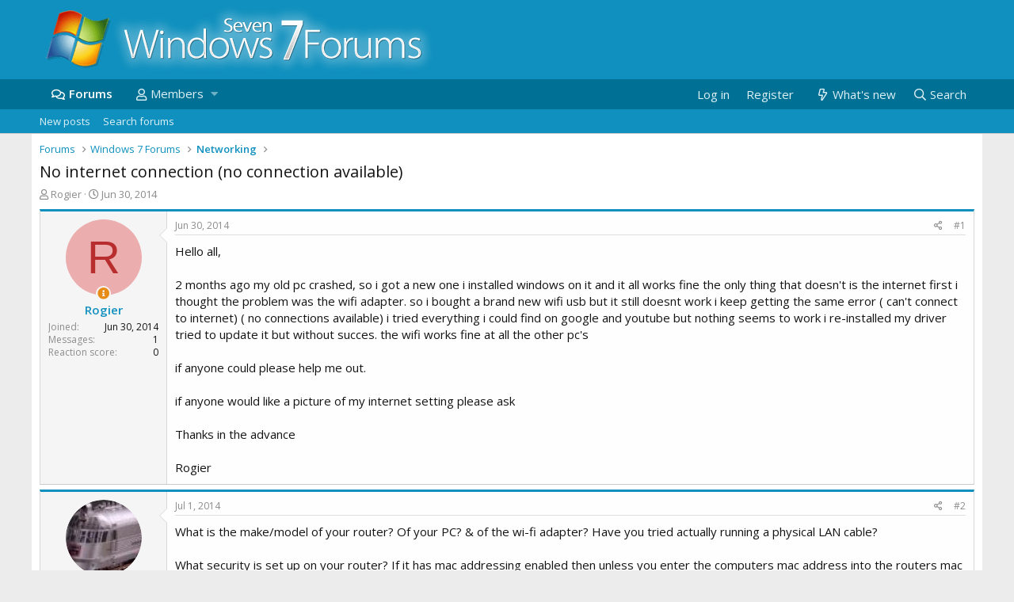

--- FILE ---
content_type: text/html; charset=utf-8
request_url: https://www.w7forums.com/threads/no-internet-connection-no-connection-available.18731/
body_size: 11733
content:
<!DOCTYPE html>
<html id="XF" lang="en-US" dir="LTR"
	data-app="public"
	data-template="thread_view"
	data-container-key="node-37"
	data-content-key="thread-18731"
	data-logged-in="false"
	data-cookie-prefix="xf_"
	data-csrf="1768816845,c145e9a4c5490c0c729114c384f32210"
	class="has-no-js template-thread_view"
	 data-run-jobs="">
<head>
	<meta charset="utf-8" />
	<meta http-equiv="X-UA-Compatible" content="IE=Edge" />
	<meta name="viewport" content="width=device-width, initial-scale=1, viewport-fit=cover">

	
	
	

	<title>No internet  connection (no connection available) | Windows 7 Forums</title>

	
		
		<meta name="description" content="Hello all,

2 months ago my old pc crashed, so i got a new one i installed windows on it and it all works fine the only thing that doesn&#039;t is the internet..." />
		<meta property="og:description" content="Hello all,

2 months ago my old pc crashed, so i got a new one i installed windows on it and it all works fine the only thing that doesn&#039;t is the internet first i thought the problem was the wifi adapter. so i bought a brand new wifi usb but it still doesnt work i keep getting the same error (..." />
		<meta property="twitter:description" content="Hello all,

2 months ago my old pc crashed, so i got a new one i installed windows on it and it all works fine the only thing that doesn&#039;t is the internet first i thought the problem was the wifi..." />
	
	
		<meta property="og:url" content="https://www.w7forums.com/threads/no-internet-connection-no-connection-available.18731/" />
	
		<link rel="canonical" href="https://www.w7forums.com/threads/no-internet-connection-no-connection-available.18731/" />
	

	
		
	
	
	<meta property="og:site_name" content="Windows 7 Forums" />


	
	
		
	
	
	<meta property="og:type" content="website" />


	
	
		
	
	
	
		<meta property="og:title" content="No internet  connection (no connection available)" />
		<meta property="twitter:title" content="No internet  connection (no connection available)" />
	


	
	
	
	
		
	
	
	
		<meta property="og:image" content="https://www.w7forums.com/styles/default/custom/logo.og.jpg" />
		<meta property="twitter:image" content="https://www.w7forums.com/styles/default/custom/logo.og.jpg" />
		<meta property="twitter:card" content="summary" />
	


	

	
		<meta name="theme-color" content="#1090be" />
	

	
	

	
	<link rel="preload" href="/styles/default/custom/fonts/nrep_fa-regular-400.woff2" as="font" type="font/woff2" crossorigin="anonymous" />


	<link rel="preload" href="/styles/default/custom/fonts/nrep_fa-solid-900.woff2" as="font" type="font/woff2" crossorigin="anonymous" />


<link rel="preload" href="/styles/default/custom/fonts/nrep_fa-brands-400.woff2" as="font" type="font/woff2" crossorigin="anonymous" />

	<link rel="stylesheet" href="/css.php?css=public%3Anormalize.css%2Cpublic%3Acore.less%2Cpublic%3Aapp.less&amp;s=6&amp;l=1&amp;d=1722495004&amp;k=6f072231cb46a043c364d408fd021efa7c293fba" />

	<link rel="stylesheet" href="/css.php?css=public%3Aandy_similarthreads.less%2Cpublic%3Alightbox.less%2Cpublic%3Amessage.less%2Cpublic%3Ashare_controls.less%2Cpublic%3Aextra.less&amp;s=6&amp;l=1&amp;d=1722495004&amp;k=06c4e839b85556f51f8ca921c03968f1477f3e22" />

	
		<script src="/js/xf/preamble.min.js?_v=9fac87d2"></script>
	


	
		<link rel="icon" type="image/png" href="https://www.w7forums.com/favicon.ico" sizes="32x32" />
	
	
		<link rel="apple-touch-icon" href="https://www.w7forums.com/styles/default/custom/logo.og.jpg" />
	
	<script async src="https://www.googletagmanager.com/gtag/js?id=G-YXEEQ33QEJ"></script>
	<script>
	  window.dataLayer = window.dataLayer || [];
	  function gtag(){dataLayer.push(arguments);}
	  gtag('js', new Date());

	  gtag('config', 'G-YXEEQ33QEJ');
	</script>
	<!-- cache test -->
	<script type="text/javascript" async="async" data-noptimize="1" data-cfasync="false" src="//scripts.pubnation.com/tags/50a14a7f-836e-4f4b-ac41-f5566d18505b.js"></script>
<link href='https://fonts.googleapis.com/css?family=Open+Sans:300,400,600&display=swap' rel='stylesheet' type='text/css'>
    <link rel="preconnect" href="https://ajax.cloudflare.com" probability="1.0">
    <link rel="preconnect" href="https://adservice.google.com" probability="0.9" />
    <link rel="preconnect" href="https://www.google.com" probability="0.9" />
    <link rel="preconnect" href="https://storage.googleapis.com" probability="1.0" />
    <link rel="preconnect" href="https://ajax.googleapis.com" probability="0.9" />
    <link rel="preconnect" href="https://pagead2.googlesyndication.com" probability="1.0" />
    <link rel="preconnect" href="https://stats.g.doubleclick.net" probability="1.0" />
    <link rel="preconnect" href="https://www.gstatic.com"/>
    <link rel="preconnect" href="https://csi.gstatic.com"/>
    <link rel="preconnect" href="https://tpc.googlesyndication.com"/>
    <link rel="preconnect" href="https://googleads.g.doubleclick.net" probability="1.0" />
    <link rel="preconnect" href="https://www.google-analytics.com" probability="1.0" />
    <link rel="preconnect" href="https://fonts.googleapis.com" probability="1.0" />
    <link rel="preconnect" href="https://fonts.gstatic.com" crossorigin>
    <link rel="preconnect" href="https://partner.googleadservices.com">
    <link rel="preconnect" href="https://www.googletagservices.com">
	<link rel="preconnect" href="https://tpc.googlesyndication.com">
    <link rel="dns-prefetch" href="https://ajax.cloudflare.com" />
    <link rel="dns-prefetch" href="https://adservice.google.com" />
    <link rel="dns-prefetch" href="https://www.google.com" />
    <link rel="dns-prefetch" href="https://storage.googleapis.com" />
    <link rel="dns-prefetch" href="https://ajax.googleapis.com" />
    <link rel="dns-prefetch" href="https://pagead2.googlesyndication.com" />
    <link rel="dns-prefetch" href="https://stats.g.doubleclick.net" />
    <link rel="dns-prefetch" href="https://www.gstatic.com" />
    <link rel="dns-prefetch" href="https://csi.gstatic.com" />
    <link rel="dns-prefetch" href="https://tpc.googlesyndication.com" />
    <link rel="dns-prefetch" href="https://googleads.g.doubleclick.net" />
    <link rel="dns-prefetch" href="https://www.google-analytics.com" />
    <link rel="dns-prefetch" href="https://fonts.googleapis.com" />
    <link rel="dns-prefetch" href="https://fonts.gstatic.com">
    <link rel="dns-prefetch" href="https://partner.googleadservices.com">
    <link rel="dns-prefetch" href="https://www.googletagservices.com">
	<link rel="dns-prefetch" href="https://tpc.googlesyndication.com">

</head>
<body data-template="thread_view">

<div class="p-pageWrapper" id="top">



<header class="p-header" id="header">
	<div class="p-header-inner">
		<div class="p-header-content">

			<div class="p-header-logo p-header-logo--image">
				<a href="/">
					<img src="/styles/default/custom/logo.png"
						alt="Windows 7 Forums"
						 />
				</a>
			</div>

			
		</div>
	</div>
</header>





	<div class="p-navSticky p-navSticky--primary" data-xf-init="sticky-header">
		
	<nav class="p-nav">
		<div class="p-nav-inner">
			<a class="p-nav-menuTrigger" data-xf-click="off-canvas" data-menu=".js-headerOffCanvasMenu" role="button" tabindex="0">
				<i aria-hidden="true"></i>
				<span class="p-nav-menuText">Menu</span>
			</a>

			<div class="p-nav-smallLogo">
				<a href="/">
					<img src="/styles/default/custom/logo.png"
						alt="Windows 7 Forums"
					 />
				</a>
			</div>

			<div class="p-nav-scroller hScroller" data-xf-init="h-scroller" data-auto-scroll=".p-navEl.is-selected">
				<div class="hScroller-scroll">
					<ul class="p-nav-list js-offCanvasNavSource">
					
						<li>
							
	<div class="p-navEl is-selected" data-has-children="true">
		

			
	
	<a href="/"
		class="p-navEl-link p-navEl-link--splitMenu "
		
		
		data-nav-id="forums">Forums</a>


			<a data-xf-key="1"
				data-xf-click="menu"
				data-menu-pos-ref="< .p-navEl"
				class="p-navEl-splitTrigger"
				role="button"
				tabindex="0"
				aria-label="Toggle expanded"
				aria-expanded="false"
				aria-haspopup="true"></a>

		
		
			<div class="menu menu--structural" data-menu="menu" aria-hidden="true">
				<div class="menu-content">
					
						
	
	
	<a href="/whats-new/posts/"
		class="menu-linkRow u-indentDepth0 js-offCanvasCopy "
		 rel="nofollow"
		
		data-nav-id="newPosts">New posts</a>

	

					
						
	
	
	<a href="/search/?type=post"
		class="menu-linkRow u-indentDepth0 js-offCanvasCopy "
		
		
		data-nav-id="searchForums">Search forums</a>

	

					
				</div>
			</div>
		
	</div>

						</li>
					
						<li>
							
	<div class="p-navEl " data-has-children="true">
		

			
	
	<a href="/members/"
		class="p-navEl-link p-navEl-link--splitMenu "
		
		
		data-nav-id="members">Members</a>


			<a data-xf-key="2"
				data-xf-click="menu"
				data-menu-pos-ref="< .p-navEl"
				class="p-navEl-splitTrigger"
				role="button"
				tabindex="0"
				aria-label="Toggle expanded"
				aria-expanded="false"
				aria-haspopup="true"></a>

		
		
			<div class="menu menu--structural" data-menu="menu" aria-hidden="true">
				<div class="menu-content">
					
						
	
	
	<a href="/online/"
		class="menu-linkRow u-indentDepth0 js-offCanvasCopy "
		
		
		data-nav-id="currentVisitors">Current visitors</a>

	

					
				</div>
			</div>
		
	</div>

						</li>
					
					</ul>
				</div>
			</div>

			<div class="p-nav-opposite">
				<div class="p-navgroup p-account p-navgroup--guest">
					
						<a href="/login/" class="p-navgroup-link p-navgroup-link--textual p-navgroup-link--logIn"
							data-xf-click="overlay" data-follow-redirects="on">
							<span class="p-navgroup-linkText">Log in</span>
						</a>
						
							<a href="/register/" class="p-navgroup-link p-navgroup-link--textual p-navgroup-link--register">
								<span class="p-navgroup-linkText">Register</span>
							</a>
						
					
				</div>

				<div class="p-navgroup p-discovery">
					<a href="/whats-new/posts/" rel="nofollow"
						class="p-navgroup-link p-navgroup-link--iconic p-navgroup-link--whatsnew"
						aria-label="What&#039;s new"
						title="What&#039;s new">
						<i aria-hidden="true"></i>
						<span class="p-navgroup-linkText">What's new</span>
					</a>

					
						<a href="/search/"
							class="p-navgroup-link p-navgroup-link--iconic p-navgroup-link--search"
							data-xf-click="menu"
							data-xf-key="/"
							aria-label="Search"
							aria-expanded="false"
							aria-haspopup="true"
							title="Search">
							<i aria-hidden="true"></i>
							<span class="p-navgroup-linkText">Search</span>
						</a>
						<div class="menu menu--structural menu--wide" data-menu="menu" aria-hidden="true">
							<form action="/search/search" method="post"
								class="menu-content"
								data-xf-init="quick-search">

								<h3 class="menu-header">Search</h3>
								
								<div class="menu-row">
									
										<div class="inputGroup inputGroup--joined">
											<input type="text" class="input" name="keywords" placeholder="Search…" aria-label="Search" data-menu-autofocus="true" />
											
			<select name="constraints" class="js-quickSearch-constraint input" aria-label="Search within">
				<option value="">Everywhere</option>
<option value="{&quot;search_type&quot;:&quot;post&quot;}">Threads</option>
<option value="{&quot;search_type&quot;:&quot;post&quot;,&quot;c&quot;:{&quot;nodes&quot;:[37],&quot;child_nodes&quot;:1}}">This forum</option>
<option value="{&quot;search_type&quot;:&quot;post&quot;,&quot;c&quot;:{&quot;thread&quot;:18731}}">This thread</option>

			</select>
		
										</div>
									
								</div>

								
								<div class="menu-row">
									<label class="iconic"><input type="checkbox"  name="c[title_only]" value="1" /><i aria-hidden="true"></i><span class="iconic-label">Search titles only</span></label>

								</div>
								
								<div class="menu-row">
									<div class="inputGroup">
										<span class="inputGroup-text" id="ctrl_search_menu_by_member">By:</span>
										<input type="text" class="input" name="c[users]" data-xf-init="auto-complete" placeholder="Member" aria-labelledby="ctrl_search_menu_by_member" />
									</div>
								</div>
								<div class="menu-footer">
									<span class="menu-footer-controls">
										<button type="submit" class="button--primary button button--icon button--icon--search"><span class="button-text">Search</span></button>
										<a href="/search/" class="button"><span class="button-text">Advanced search…</span></a>
									</span>
								</div>

								<input type="hidden" name="_xfToken" value="1768816845,c145e9a4c5490c0c729114c384f32210" />
							</form>
						</div>
					
				</div>
			</div>
		</div>
	</nav>

	</div>
	
	
		<div class="p-sectionLinks">
			<div class="p-sectionLinks-inner hScroller" data-xf-init="h-scroller">
				<div class="hScroller-scroll">
					<ul class="p-sectionLinks-list">
					
						<li>
							
	<div class="p-navEl " >
		

			
	
	<a href="/whats-new/posts/"
		class="p-navEl-link "
		 rel="nofollow"
		data-xf-key="alt+1"
		data-nav-id="newPosts">New posts</a>


			

		
		
	</div>

						</li>
					
						<li>
							
	<div class="p-navEl " >
		

			
	
	<a href="/search/?type=post"
		class="p-navEl-link "
		
		data-xf-key="alt+2"
		data-nav-id="searchForums">Search forums</a>


			

		
		
	</div>

						</li>
					
					</ul>
				</div>
			</div>
		</div>
	



<div class="offCanvasMenu offCanvasMenu--nav js-headerOffCanvasMenu" data-menu="menu" aria-hidden="true" data-ocm-builder="navigation">
	<div class="offCanvasMenu-backdrop" data-menu-close="true"></div>
	<div class="offCanvasMenu-content">
		<div class="offCanvasMenu-header">
			Menu
			<a class="offCanvasMenu-closer" data-menu-close="true" role="button" tabindex="0" aria-label="Close"></a>
		</div>
		
			<div class="p-offCanvasRegisterLink">
				<div class="offCanvasMenu-linkHolder">
					<a href="/login/" class="offCanvasMenu-link" data-xf-click="overlay" data-menu-close="true">
						Log in
					</a>
				</div>
				<hr class="offCanvasMenu-separator" />
				
					<div class="offCanvasMenu-linkHolder">
						<a href="/register/" class="offCanvasMenu-link" data-xf-click="overlay" data-menu-close="true">
							Register
						</a>
					</div>
					<hr class="offCanvasMenu-separator" />
				
			</div>
		
		<div class="js-offCanvasNavTarget"></div>
	</div>
</div>

<div class="p-body">
	<div class="p-body-inner">
		<!--XF:EXTRA_OUTPUT-->

		

		

		
		
	
		<ul class="p-breadcrumbs "
			itemscope itemtype="https://schema.org/BreadcrumbList">
		
			

			
			

			
				
				
	<li itemprop="itemListElement" itemscope itemtype="https://schema.org/ListItem">
		<a href="/" itemprop="item">
			<span itemprop="name">Forums</span>
		</a>
		<meta itemprop="position" content="1" />
	</li>

			
			
				
				
	<li itemprop="itemListElement" itemscope itemtype="https://schema.org/ListItem">
		<a href="/#windows-7-forums.1" itemprop="item">
			<span itemprop="name">Windows 7 Forums</span>
		</a>
		<meta itemprop="position" content="2" />
	</li>

			
				
				
	<li itemprop="itemListElement" itemscope itemtype="https://schema.org/ListItem">
		<a href="/forums/networking.37/" itemprop="item">
			<span itemprop="name">Networking</span>
		</a>
		<meta itemprop="position" content="3" />
	</li>

			

		
		</ul>
	

		

		
	<noscript><div class="blockMessage blockMessage--important blockMessage--iconic u-noJsOnly">JavaScript is disabled. For a better experience, please enable JavaScript in your browser before proceeding.</div></noscript>

		
	<!--[if lt IE 9]><div class="blockMessage blockMessage&#45;&#45;important blockMessage&#45;&#45;iconic">You are using an out of date browser. It  may not display this or other websites correctly.<br />You should upgrade or use an <a href="https://www.google.com/chrome/browser/" target="_blank">alternative browser</a>.</div><![endif]-->


		
			<div class="p-body-header">
			
				
	
					<div class="p-title ">
					
						
							<h1 class="p-title-value">No internet  connection (no connection available)</h1>
						
						
					
					</div>
				


				
					<div class="p-description">
	<ul class="listInline listInline--bullet">
		<li>
			<i class="fa--xf far fa-user" aria-hidden="true" title="Thread starter"></i>
			<span class="u-srOnly">Thread starter</span>

			<a href="/members/rogier.19218/" class="username  u-concealed" dir="auto" data-user-id="19218" data-xf-init="member-tooltip">Rogier</a>
		</li>
		<li>
			<i class="fa--xf far fa-clock" aria-hidden="true" title="Start date"></i>
			<span class="u-srOnly">Start date</span>

			<a href="/threads/no-internet-connection-no-connection-available.18731/" class="u-concealed"><time  class="u-dt" dir="auto" datetime="2014-06-30T21:57:13+0100" data-time="1404161833" data-date-string="Jun 30, 2014" data-time-string="9:57 PM" title="Jun 30, 2014 at 9:57 PM">Jun 30, 2014</time></a>
		</li>
		
	</ul>
</div>
				
			
			</div>
		

		<div class="p-body-main  ">
			

			<div class="p-body-content">
				
				<div class="p-body-pageContent">








	
	
	
		
	
	
	


	
	
	
		
	
	
	


	
	
		
	
	
	


	
	










	

	
		
	







	
		
		


	






<div class="block block--messages" data-xf-init="" data-type="post" data-href="/inline-mod/">

	
	


	<div class="block-outer"></div>

	<div class="block-outer js-threadStatusField"></div>

	<div class="block-container lbContainer"
		data-xf-init="lightbox select-to-quote"
		data-message-selector=".js-post"
		data-lb-id="thread-18731"
		data-lb-universal="0">

		<div class="block-body js-replyNewMessageContainer">
			
				
					
	
	
	<article class="message message--post js-post js-inlineModContainer  "
		data-author="Rogier"
		data-content="post-165203"
		id="js-post-165203">

		<span class="u-anchorTarget" id="post-165203"></span>

		<div class="message-inner">
			<div class="message-cell message-cell--user">
				

	<section itemscope itemtype="https://schema.org/Person" class="message-user">
		<div class="message-avatar ">
			<div class="message-avatar-wrapper">
				<a href="/members/rogier.19218/" class="avatar avatar--m avatar--default avatar--default--dynamic" data-user-id="19218" data-xf-init="member-tooltip" style="background-color: #ebadad; color: #b82e2e">
			<span class="avatar-u19218-m">R</span> 
		</a>
								

				

				
					<span class="message-thread-starter" tabindex="0" data-xf-init="tooltip" data-trigger="auto" title="Thread Starter" ></span>
				
			</div>
		</div>
		<div class="message-userDetails">
			<h4 class="message-name"><a href="/members/rogier.19218/" class="username " dir="auto" data-user-id="19218" data-xf-init="member-tooltip" itemprop="name">Rogier</a></h4>
			
			
		</div>
		
			
			
				<div class="message-userExtras">
				
					
						<dl class="pairs pairs--justified">
							<dt>Joined</dt>
							<dd>Jun 30, 2014</dd>
						</dl>
					
					
						<dl class="pairs pairs--justified">
							<dt>Messages</dt>
							<dd>1</dd>
						</dl>
					
					
						<dl class="pairs pairs--justified">
							<dt>Reaction score</dt>
							<dd>0</dd>
						</dl>
					
					
					
					
					
					


				
				</div>
			
		
		<span class="message-userArrow"></span>
	</section>

			</div>
			<div class="message-cell message-cell--main">
				<div class="message-main js-quickEditTarget">

					<header class="message-attribution message-attribution--split">
						<div class="message-attribution-main">
							<a href="/threads/no-internet-connection-no-connection-available.18731/post-165203" class="u-concealed"
								rel="nofollow">
								<time  class="u-dt" dir="auto" datetime="2014-06-30T21:57:13+0100" data-time="1404161833" data-date-string="Jun 30, 2014" data-time-string="9:57 PM" title="Jun 30, 2014 at 9:57 PM">Jun 30, 2014</time>
							</a>
						</div>

						<ul class="message-attribution-opposite message-attribution-opposite--list">
							
							<li>
								<a href="/threads/no-internet-connection-no-connection-available.18731/post-165203"
									data-xf-init="share-tooltip" data-href="/posts/165203/share"
									rel="nofollow">
									<i class="fa--xf far fa-share-alt" aria-hidden="true"></i>
								</a>
							</li>
							
							
								<li>
									<a href="/threads/no-internet-connection-no-connection-available.18731/post-165203" rel="nofollow">
										#1
									</a>
								</li>
							
						</ul>
					</header>

					<div class="message-content js-messageContent">

						
						
						

						<div class="message-userContent lbContainer js-lbContainer "
							data-lb-id="post-165203"
							data-lb-caption-desc="Rogier &middot; Jun 30, 2014 at 9:57 PM">

							
								

	

							

							<article class="message-body js-selectToQuote">
								
								<div class="bbWrapper">Hello all,<br />
<br />
2 months ago my old pc crashed, so i got a new one i installed windows on it and it all works fine the only thing that doesn't is the internet first i thought the problem was the wifi adapter. so i bought a brand new wifi usb but it still doesnt work i keep getting the same error ( can't connect to internet) ( no connections available) i tried everything i could find on google and youtube but nothing seems to work i re-installed my driver tried to update it but without succes. the wifi works fine at all the other pc's<br />
<br />
if anyone could please help me out.<br />
<br />
if anyone would like a picture of my internet setting please ask<br />
<br />
Thanks in the advance<br />
<br />
Rogier</div>
								<div class="js-selectToQuoteEnd">&nbsp;</div>
								
							</article>

							
								

	

							

							
						</div>

						

						
	

					</div>

					<footer class="message-footer">
						

						<div class="reactionsBar js-reactionsList ">
							
						</div>

						<div class="js-historyTarget message-historyTarget toggleTarget" data-href="trigger-href"></div>
					</footer>
				</div>
			</div>
			
		</div>
	</article>

	

				
			
				
					
	
	
	<article class="message message--post js-post js-inlineModContainer  "
		data-author="TrainableMan"
		data-content="post-165214"
		id="js-post-165214">

		<span class="u-anchorTarget" id="post-165214"></span>

		<div class="message-inner">
			<div class="message-cell message-cell--user">
				

	<section itemscope itemtype="https://schema.org/Person" class="message-user">
		<div class="message-avatar ">
			<div class="message-avatar-wrapper">
				<a href="/members/trainableman.7288/" class="avatar avatar--m" data-user-id="7288" data-xf-init="member-tooltip">
			<img src="/data/avatars/m/7/7288.jpg?1379516955"  alt="TrainableMan" class="avatar-u7288-m" itemprop="image" /> 
		</a>
								

				

				
			</div>
		</div>
		<div class="message-userDetails">
			<h4 class="message-name"><a href="/members/trainableman.7288/" class="username " dir="auto" data-user-id="7288" data-xf-init="member-tooltip" itemprop="name"><span class="username--style4 username--staff username--moderator">TrainableMan</span></a></h4>
			<h5 class="userTitle message-userTitle" dir="auto" itemprop="jobTitle">^ The World's First ^</h5>
			<div class="userBanner userBanner moderator_ribbon message-userBanner" itemprop="jobTitle"><span class="userBanner-before"></span><strong>Moderator</strong><span class="userBanner-after"></span></div>
		</div>
		
			
			
				<div class="message-userExtras">
				
					
						<dl class="pairs pairs--justified">
							<dt>Joined</dt>
							<dd>May 10, 2010</dd>
						</dl>
					
					
						<dl class="pairs pairs--justified">
							<dt>Messages</dt>
							<dd>9,357</dd>
						</dl>
					
					
						<dl class="pairs pairs--justified">
							<dt>Reaction score</dt>
							<dd>1,587</dd>
						</dl>
					
					
					
					
					
					


				
				</div>
			
		
		<span class="message-userArrow"></span>
	</section>

			</div>
			<div class="message-cell message-cell--main">
				<div class="message-main js-quickEditTarget">

					<header class="message-attribution message-attribution--split">
						<div class="message-attribution-main">
							<a href="/threads/no-internet-connection-no-connection-available.18731/post-165214" class="u-concealed"
								rel="nofollow">
								<time  class="u-dt" dir="auto" datetime="2014-07-01T04:56:21+0100" data-time="1404186981" data-date-string="Jul 1, 2014" data-time-string="4:56 AM" title="Jul 1, 2014 at 4:56 AM">Jul 1, 2014</time>
							</a>
						</div>

						<ul class="message-attribution-opposite message-attribution-opposite--list">
							
							<li>
								<a href="/threads/no-internet-connection-no-connection-available.18731/post-165214"
									data-xf-init="share-tooltip" data-href="/posts/165214/share"
									rel="nofollow">
									<i class="fa--xf far fa-share-alt" aria-hidden="true"></i>
								</a>
							</li>
							
							
								<li>
									<a href="/threads/no-internet-connection-no-connection-available.18731/post-165214" rel="nofollow">
										#2
									</a>
								</li>
							
						</ul>
					</header>

					<div class="message-content js-messageContent">

						
						
						

						<div class="message-userContent lbContainer js-lbContainer "
							data-lb-id="post-165214"
							data-lb-caption-desc="TrainableMan &middot; Jul 1, 2014 at 4:56 AM">

							

							<article class="message-body js-selectToQuote">
								
								<div class="bbWrapper">What is the make/model of your router?  Of your PC?  &amp; of the wi-fi adapter?  Have you tried actually running a  physical LAN cable?<br />
<br />
What security is set up on your router?   If it has mac addressing enabled then unless you enter the computers mac address into the routers mac table, the computer is not permitted to connect.<br />
<br />
Does your computer even see the broadcast signal of the router?<br />
<br />
See <a href="http://support.microsoft.com/kb/936211" target="_blank" class="link link--external" rel="noopener">Microsoft Network Connectivity Problems</a> especially <a href="http://windows.microsoft.com/en-us/windows-vista/troubleshoot-problems-finding-wireless-networks" target="_blank" class="link link--external" rel="noopener">the wi-fi link</a></div>
								<div class="js-selectToQuoteEnd">&nbsp;</div>
								
							</article>

							

							
						</div>

						

						
	

					</div>

					<footer class="message-footer">
						

						<div class="reactionsBar js-reactionsList ">
							
						</div>

						<div class="js-historyTarget message-historyTarget toggleTarget" data-href="trigger-href"></div>
					</footer>
				</div>
			</div>
			
		</div>
	</article>

	

				
			
				
					
	
	
	<article class="message message--post js-post js-inlineModContainer  "
		data-author="prosportal"
		data-content="post-165221"
		id="js-post-165221">

		<span class="u-anchorTarget" id="post-165221"></span>

		<div class="message-inner">
			<div class="message-cell message-cell--user">
				

	<section itemscope itemtype="https://schema.org/Person" class="message-user">
		<div class="message-avatar ">
			<div class="message-avatar-wrapper">
				<a href="/members/prosportal.19230/" class="avatar avatar--m avatar--default avatar--default--dynamic" data-user-id="19230" data-xf-init="member-tooltip" style="background-color: #7a3d1f; color: #db9470">
			<span class="avatar-u19230-m">P</span> 
		</a>
								

				

				
			</div>
		</div>
		<div class="message-userDetails">
			<h4 class="message-name"><a href="/members/prosportal.19230/" class="username " dir="auto" data-user-id="19230" data-xf-init="member-tooltip" itemprop="name">prosportal</a></h4>
			
			
		</div>
		
			
			
				<div class="message-userExtras">
				
					
						<dl class="pairs pairs--justified">
							<dt>Joined</dt>
							<dd>Jul 2, 2014</dd>
						</dl>
					
					
						<dl class="pairs pairs--justified">
							<dt>Messages</dt>
							<dd>2</dd>
						</dl>
					
					
						<dl class="pairs pairs--justified">
							<dt>Reaction score</dt>
							<dd>0</dd>
						</dl>
					
					
					
					
					
					


				
				</div>
			
		
		<span class="message-userArrow"></span>
	</section>

			</div>
			<div class="message-cell message-cell--main">
				<div class="message-main js-quickEditTarget">

					<header class="message-attribution message-attribution--split">
						<div class="message-attribution-main">
							<a href="/threads/no-internet-connection-no-connection-available.18731/post-165221" class="u-concealed"
								rel="nofollow">
								<time  class="u-dt" dir="auto" datetime="2014-07-02T20:38:46+0100" data-time="1404329926" data-date-string="Jul 2, 2014" data-time-string="8:38 PM" title="Jul 2, 2014 at 8:38 PM">Jul 2, 2014</time>
							</a>
						</div>

						<ul class="message-attribution-opposite message-attribution-opposite--list">
							
							<li>
								<a href="/threads/no-internet-connection-no-connection-available.18731/post-165221"
									data-xf-init="share-tooltip" data-href="/posts/165221/share"
									rel="nofollow">
									<i class="fa--xf far fa-share-alt" aria-hidden="true"></i>
								</a>
							</li>
							
							
								<li>
									<a href="/threads/no-internet-connection-no-connection-available.18731/post-165221" rel="nofollow">
										#3
									</a>
								</li>
							
						</ul>
					</header>

					<div class="message-content js-messageContent">

						
						
						

						<div class="message-userContent lbContainer js-lbContainer "
							data-lb-id="post-165221"
							data-lb-caption-desc="prosportal &middot; Jul 2, 2014 at 8:38 PM">

							

							<article class="message-body js-selectToQuote">
								
								<div class="bbWrapper">Click the start button and type &quot;View Network Connections&quot; and make sure your wireless adapter is even present and enabled.</div>
								<div class="js-selectToQuoteEnd">&nbsp;</div>
								
							</article>

							

							
						</div>

						

						
	

					</div>

					<footer class="message-footer">
						

						<div class="reactionsBar js-reactionsList ">
							
						</div>

						<div class="js-historyTarget message-historyTarget toggleTarget" data-href="trigger-href"></div>
					</footer>
				</div>
			</div>
			
		</div>
	</article>

	

				
			
				
					
	
	
	<article class="message message--post js-post js-inlineModContainer  "
		data-author="Shintaro"
		data-content="post-165242"
		id="js-post-165242">

		<span class="u-anchorTarget" id="post-165242"></span>

		<div class="message-inner">
			<div class="message-cell message-cell--user">
				

	<section itemscope itemtype="https://schema.org/Person" class="message-user">
		<div class="message-avatar ">
			<div class="message-avatar-wrapper">
				<a href="/members/shintaro.13850/" class="avatar avatar--m" data-user-id="13850" data-xf-init="member-tooltip">
			<img src="/data/avatars/m/13/13850.jpg?1690866858" srcset="/data/avatars/l/13/13850.jpg?1690866858 2x" alt="Shintaro" class="avatar-u13850-m" itemprop="image" /> 
		</a>
								

				

				
			</div>
		</div>
		<div class="message-userDetails">
			<h4 class="message-name"><a href="/members/shintaro.13850/" class="username " dir="auto" data-user-id="13850" data-xf-init="member-tooltip" itemprop="name"><span class="username--style4 username--staff username--moderator">Shintaro</span></a></h4>
			
			<div class="userBanner userBanner moderator_ribbon message-userBanner" itemprop="jobTitle"><span class="userBanner-before"></span><strong>Moderator</strong><span class="userBanner-after"></span></div>
		</div>
		
			
			
				<div class="message-userExtras">
				
					
						<dl class="pairs pairs--justified">
							<dt>Joined</dt>
							<dd>Mar 1, 2012</dd>
						</dl>
					
					
						<dl class="pairs pairs--justified">
							<dt>Messages</dt>
							<dd>2,134</dd>
						</dl>
					
					
						<dl class="pairs pairs--justified">
							<dt>Reaction score</dt>
							<dd>252</dd>
						</dl>
					
					
					
					
					
					


				
				</div>
			
		
		<span class="message-userArrow"></span>
	</section>

			</div>
			<div class="message-cell message-cell--main">
				<div class="message-main js-quickEditTarget">

					<header class="message-attribution message-attribution--split">
						<div class="message-attribution-main">
							<a href="/threads/no-internet-connection-no-connection-available.18731/post-165242" class="u-concealed"
								rel="nofollow">
								<time  class="u-dt" dir="auto" datetime="2014-07-04T23:21:49+0100" data-time="1404512509" data-date-string="Jul 4, 2014" data-time-string="11:21 PM" title="Jul 4, 2014 at 11:21 PM">Jul 4, 2014</time>
							</a>
						</div>

						<ul class="message-attribution-opposite message-attribution-opposite--list">
							
							<li>
								<a href="/threads/no-internet-connection-no-connection-available.18731/post-165242"
									data-xf-init="share-tooltip" data-href="/posts/165242/share"
									rel="nofollow">
									<i class="fa--xf far fa-share-alt" aria-hidden="true"></i>
								</a>
							</li>
							
							
								<li>
									<a href="/threads/no-internet-connection-no-connection-available.18731/post-165242" rel="nofollow">
										#4
									</a>
								</li>
							
						</ul>
					</header>

					<div class="message-content js-messageContent">

						
						
						

						<div class="message-userContent lbContainer js-lbContainer "
							data-lb-id="post-165242"
							data-lb-caption-desc="Shintaro &middot; Jul 4, 2014 at 11:21 PM">

							

							<article class="message-body js-selectToQuote">
								
								<div class="bbWrapper">Do you have any firewall software installed?</div>
								<div class="js-selectToQuoteEnd">&nbsp;</div>
								
							</article>

							

							
						</div>

						

						
	

					</div>

					<footer class="message-footer">
						

						<div class="reactionsBar js-reactionsList ">
							
						</div>

						<div class="js-historyTarget message-historyTarget toggleTarget" data-href="trigger-href"></div>
					</footer>
				</div>
			</div>
			
		</div>
	</article>

	

				
			
		</div>
	</div>

	
		<div class="block-outer block-outer--after">
			
				
				
				
					<div class="block-outer-opposite">
						
							<a href="/login/" class="button--link button" data-xf-click="overlay"><span class="button-text">
								You must log in or register to reply here.
							</span></a>
						
					</div>
				
			
		</div>
	

	
	

</div>





<div class="blockMessage blockMessage--none">
	
	
		
		<div class="shareButtons shareButtons--iconic" data-xf-init="share-buttons" data-page-url="" data-page-title="" data-page-desc="">
			
				<span class="shareButtons-label">Share:</span>
			

			<div class="shareButtons-buttons">
				

					
						<a class="shareButtons-button shareButtons-button--brand shareButtons-button--facebook" data-href="https://www.facebook.com/sharer.php?u={url}">
							<i aria-hidden="true"></i>
							<span>Facebook</span>
						</a>
					

					
						<a class="shareButtons-button shareButtons-button--brand shareButtons-button--twitter" data-href="https://twitter.com/intent/tweet?url={url}&amp;text={title}">
							<i aria-hidden="true"></i>
							<span>Twitter</span>
						</a>
					

					
						<a class="shareButtons-button shareButtons-button--brand shareButtons-button--reddit" data-href="https://reddit.com/submit?url={url}&amp;title={title}">
							<i aria-hidden="true"></i>
							<span>Reddit</span>
						</a>
					

					
						<a class="shareButtons-button shareButtons-button--brand shareButtons-button--pinterest" data-href="https://pinterest.com/pin/create/bookmarklet/?url={url}&amp;description={title}">
							<i aria-hidden="true"></i>
							<span>Pinterest</span>
						</a>
					

					
						<a class="shareButtons-button shareButtons-button--brand shareButtons-button--tumblr" data-href="https://www.tumblr.com/widgets/share/tool?canonicalUrl={url}&amp;title={title}">
							<i aria-hidden="true"></i>
							<span>Tumblr</span>
						</a>
					

					
						<a class="shareButtons-button shareButtons-button--brand shareButtons-button--whatsApp" data-href="https://api.whatsapp.com/send?text={title}&nbsp;{url}">
							<i aria-hidden="true"></i>
							<span>WhatsApp</span>
						</a>
					

					
						<a class="shareButtons-button shareButtons-button--email" data-href="mailto:?subject={title}&amp;body={url}">
							<i aria-hidden="true"></i>
							<span>Email</span>
						</a>
					

					
						<a class="shareButtons-button shareButtons-button--link is-hidden" data-clipboard="{url}">
							<i aria-hidden="true"></i>
							<span>Link</span>
						</a>
					
				
			</div>
		</div>
	

</div>


	





<div class="block nrepRegisterPrompt">
	<div class="block-container">
	<h2 class="block-header">Ask a Question</h2>
		<div class="block-body">
<p><strong style="color:rgb(0, 113, 148); font-size:16px">Want to reply to this thread or ask your own question?</strong></p>
<p>You'll need to choose a username for the site, which only take a couple of moments. After that, you can post your question and our members will help you out.</p>

<center>
<a href="/register/" class="button--cta button button--icon button--icon--write"><span class="button-text" style="font-size:16px;">
		Ask a Question
	</span></a>
</center>	

		</div>
	</div>
</div>



<div class="block similarthreads nrepSimilarThreads" >
	<div class="block-container">
	<h2 class="block-header">
				Similar Threads
				
			</h2>
		<div class="block-body">
			
			<div class="dataList " data-xf-init="data-list">
			<table class="dataList-table">
				
				
					
			<tr class="dataList-row dataList-row--noHover">
				<td class="dataList-cell" style="font-weight:600; padding: 5px 10px"> <a href="/threads/internet-connection-error-windows-7-media-player.20888/">internet connection error windows 7 media player</a></td>
<td class="dataList-cell nrep_narrow_hide" style="padding: 5px 10px; min-width:50px; text-align:center">0</td>
<td class="dataList-cell nrep_narrow_hide" style="padding: 5px 10px; min-width:120px; text-align:right"><time  class="u-dt" dir="auto" datetime="2017-10-25T02:35:05+0100" data-time="1508895305" data-date-string="Oct 25, 2017" data-time-string="2:35 AM" title="Oct 25, 2017 at 2:35 AM">Oct 25, 2017</time></td>
			</tr>
		
				
					
			<tr class="dataList-row dataList-row--noHover">
				<td class="dataList-cell" style="font-weight:600; padding: 5px 10px"><span class="label label--green" dir="auto">SOLVED</span> <a href="/threads/no-internet-connection.20877/">No Internet connection</a></td>
<td class="dataList-cell nrep_narrow_hide" style="padding: 5px 10px; min-width:50px; text-align:center">3</td>
<td class="dataList-cell nrep_narrow_hide" style="padding: 5px 10px; min-width:120px; text-align:right"><time  class="u-dt" dir="auto" datetime="2017-10-05T16:12:43+0100" data-time="1507216363" data-date-string="Oct 5, 2017" data-time-string="4:12 PM" title="Oct 5, 2017 at 4:12 PM">Oct 5, 2017</time></td>
			</tr>
		
				
					
			<tr class="dataList-row dataList-row--noHover">
				<td class="dataList-cell" style="font-weight:600; padding: 5px 10px"> <a href="/threads/pc-looses-internet-connection-when-i-put-it-to-sleep.20876/">PC looses internet connection when I put it to Sleep</a></td>
<td class="dataList-cell nrep_narrow_hide" style="padding: 5px 10px; min-width:50px; text-align:center">1</td>
<td class="dataList-cell nrep_narrow_hide" style="padding: 5px 10px; min-width:120px; text-align:right"><time  class="u-dt" dir="auto" datetime="2017-10-03T23:51:32+0100" data-time="1507071092" data-date-string="Oct 3, 2017" data-time-string="11:51 PM" title="Oct 3, 2017 at 11:51 PM">Oct 3, 2017</time></td>
			</tr>
		
				
					
			<tr class="dataList-row dataList-row--noHover">
				<td class="dataList-cell" style="font-weight:600; padding: 5px 10px"> <a href="/threads/lost-internet-connection.20612/">Lost internet connection</a></td>
<td class="dataList-cell nrep_narrow_hide" style="padding: 5px 10px; min-width:50px; text-align:center">1</td>
<td class="dataList-cell nrep_narrow_hide" style="padding: 5px 10px; min-width:120px; text-align:right"><time  class="u-dt" dir="auto" datetime="2016-12-03T12:13:40+0000" data-time="1480767220" data-date-string="Dec 3, 2016" data-time-string="12:13 PM" title="Dec 3, 2016 at 12:13 PM">Dec 3, 2016</time></td>
			</tr>
		
				
					
			<tr class="dataList-row dataList-row--noHover">
				<td class="dataList-cell" style="font-weight:600; padding: 5px 10px"> <a href="/threads/internet-properties-connections-lan-settings-keeps-popping-up-and-closing.19643/">Internet Properties/Connections/ LAN Settings keeps popping up and closing</a></td>
<td class="dataList-cell nrep_narrow_hide" style="padding: 5px 10px; min-width:50px; text-align:center">2</td>
<td class="dataList-cell nrep_narrow_hide" style="padding: 5px 10px; min-width:120px; text-align:right"><time  class="u-dt" dir="auto" datetime="2015-03-31T14:00:20+0100" data-time="1427806820" data-date-string="Mar 31, 2015" data-time-string="2:00 PM" title="Mar 31, 2015 at 2:00 PM">Mar 31, 2015</time></td>
			</tr>
		
				
					
			<tr class="dataList-row dataList-row--noHover">
				<td class="dataList-cell" style="font-weight:600; padding: 5px 10px"><span class="label label--green" dir="auto">SOLVED</span> <a href="/threads/saving-your-internet-connection-so-every-time-you-boot-up-you-dont-have-to-re-connect-manually.19510/">Saving your internet connection so every time you boot up you dont have to re-connect manually</a></td>
<td class="dataList-cell nrep_narrow_hide" style="padding: 5px 10px; min-width:50px; text-align:center">0</td>
<td class="dataList-cell nrep_narrow_hide" style="padding: 5px 10px; min-width:120px; text-align:right"><time  class="u-dt" dir="auto" datetime="2015-02-19T12:47:29+0000" data-time="1424350049" data-date-string="Feb 19, 2015" data-time-string="12:47 PM" title="Feb 19, 2015 at 12:47 PM">Feb 19, 2015</time></td>
			</tr>
		
				
					
			<tr class="dataList-row dataList-row--noHover">
				<td class="dataList-cell" style="font-weight:600; padding: 5px 10px"><span class="label label--green" dir="auto">SOLVED</span> <a href="/threads/using-second-monitor-on-graphics-card-killing-internet-connection.17876/">Using Second monitor on graphics card killing internet connection</a></td>
<td class="dataList-cell nrep_narrow_hide" style="padding: 5px 10px; min-width:50px; text-align:center">3</td>
<td class="dataList-cell nrep_narrow_hide" style="padding: 5px 10px; min-width:120px; text-align:right"><time  class="u-dt" dir="auto" datetime="2013-09-27T17:37:54+0100" data-time="1380299874" data-date-string="Sep 27, 2013" data-time-string="5:37 PM" title="Sep 27, 2013 at 5:37 PM">Sep 27, 2013</time></td>
			</tr>
		
				
					
			<tr class="dataList-row dataList-row--noHover">
				<td class="dataList-cell" style="font-weight:600; padding: 5px 10px"> <a href="/threads/windows-7-ok-without-internet-connection.17312/">Windows 7 Ok Without Internet Connection?</a></td>
<td class="dataList-cell nrep_narrow_hide" style="padding: 5px 10px; min-width:50px; text-align:center">7</td>
<td class="dataList-cell nrep_narrow_hide" style="padding: 5px 10px; min-width:120px; text-align:right"><time  class="u-dt" dir="auto" datetime="2013-05-26T18:25:48+0100" data-time="1369589148" data-date-string="May 26, 2013" data-time-string="6:25 PM" title="May 26, 2013 at 6:25 PM">May 26, 2013</time></td>
			</tr>
		
				
			
			</table>
			</div>
		
		</div>
	</div>
</div>
	
<br />
	







	<script>

	(function(i,s,o,g,r,a,m){i['GoogleAnalyticsObject']=r;i[r]=i[r]||function(){
	(i[r].q=i[r].q||[]).push(arguments)},i[r].l=1*new Date();a=s.createElement(o),
	m=s.getElementsByTagName(o)[0];a.async=1;a.src=g;m.parentNode.insertBefore(a,m)
	})(window,document,'script','https://www.google-analytics.com/analytics.js','ga');
	
	ga('create', 'UA-2598339-7', 'auto');


ga('set', 'dimension1', 'Guest');


ga('set', 'dimension2', '3');


ga('set', 'dimension3', 'Member Thread');


ga('set', 'dimension4', 'Networking');

ga('set', 'dimension5', '1');

ga('send', 'pageview');

</script></div>
				
			</div>

			
		</div>

		
		
	
		<ul class="p-breadcrumbs p-breadcrumbs--bottom"
			itemscope itemtype="https://schema.org/BreadcrumbList">
		
			

			
			

			
				
				
	<li itemprop="itemListElement" itemscope itemtype="https://schema.org/ListItem">
		<a href="/" itemprop="item">
			<span itemprop="name">Forums</span>
		</a>
		<meta itemprop="position" content="1" />
	</li>

			
			
				
				
	<li itemprop="itemListElement" itemscope itemtype="https://schema.org/ListItem">
		<a href="/#windows-7-forums.1" itemprop="item">
			<span itemprop="name">Windows 7 Forums</span>
		</a>
		<meta itemprop="position" content="2" />
	</li>

			
				
				
	<li itemprop="itemListElement" itemscope itemtype="https://schema.org/ListItem">
		<a href="/forums/networking.37/" itemprop="item">
			<span itemprop="name">Networking</span>
		</a>
		<meta itemprop="position" content="3" />
	</li>

			

		
		</ul>
	

		
	</div>
</div>

<footer class="p-footer" id="footer">
	<div class="p-footer-inner">

		<div class="p-footer-row">

			<div class="nrep_footer_block" style="max-width: 400px;">
				<span class="nrep_footer_title">About Us</span>
				<p class="nrep_footer_about_text">We&#039;re a community of knowledgeable PC enthusiasts, providing advice and support for Windows 7 users. Our tutorials cover many common Windows 7 topics.<br /></p>
					<ul class="p-footer-linkList">
					
						
					<li><a href="/help/about/">More about us</a></li>
					
					

					
						<li><a href="/help/terms/">Terms and rules</a></li>
					

					
						<li><a href="/help/privacy-policy/">Privacy policy</a></li>
					

					
						<li><a href="/help/">Help</a></li>
					

					

				</ul>

			</div>
			
			<div class="nrep_footer_block" style="max-width: 400px;">
				<span class="nrep_footer_title">Popular Sections</span>
					<ul class="p-footer-linkList nrep_footer_vertical_links">
						<li><a href="https://www.w7forums.com/articles/">Tutorials</a></li>
						<li><a href="https://www.win8forums.com">Windows 8 Forums</a></li>
						<li><a href="https://www.windows10forums.com">Windows 10 Forums</a></li>
						<li><a href="https://www.windows11forums.com">Windows 11 Forums</a></li>
					</ul>
			</div>
			
			<div class="nrep_footer_block" style="max-width: 200px; float: right">
				<span class="nrep_footer_title">Connect With Us</span>
				<ul class="p-footer-linkList nrep_footer_connect_links">
					
					<li><a href="/misc/contact/"><i class="nrep_fa_icon_contact"></i> Contact Us</a></li>
						<li><a href="/forums/-/index.rss"><i class="nrep_fa_icon_rss"></i> RSS</a></li>
				</ul>
			</div>

		</div>

		
			<div class="p-footer-copyright">
			
				<a href="https://xenforo.com" class="u-concealed" dir="ltr" target="_blank">Forum software by XenForo<sup>&reg;</sup> <span class="copyright">&copy; 2010-2019 XenForo Ltd.</span></a>
				
			
			</div>
		


	</div>
</footer>

</div> <!-- closing p-pageWrapper -->

<div class="u-bottomFixer js-bottomFixTarget">
	
	
</div>


	<div class="u-scrollButtons js-scrollButtons" data-trigger-type="up">
		<a href="#top" class="button--scroll button" data-xf-click="scroll-to"><span class="button-text"><i class="fa--xf far fa-arrow-up" aria-hidden="true"></i><span class="u-srOnly">Top</span></span></a>
		
	</div>



	<script src="/js/vendor/jquery/jquery-3.3.1.min.js?_v=9fac87d2"></script>
	<script src="/js/vendor/vendor-compiled.js?_v=9fac87d2"></script>
	<script src="/js/xf/core-compiled.js?_v=9fac87d2"></script>
	<script src="/js/xf/lightbox-compiled.js?_v=9fac87d2"></script>
<script src="/js/sv/lazyimageloader/xf/lightbox.min.js?_v=9fac87d2"></script>

	<script>
		jQuery.extend(true, XF.config, {
			// 
			userId: 0,
			enablePush: true,
			pushAppServerKey: 'BCl/5rMWBqORsRuX3oappR8pglJ/8rHC8jO7TQgia0XAIDzcHR37j5EtilpHeru2hCEGjMlgdhEapQ260xCud+o=',
			url: {
				fullBase: 'https://www.w7forums.com/',
				basePath: '/',
				css: '/css.php?css=__SENTINEL__&s=6&l=1&d=1722495004',
				keepAlive: '/login/keep-alive'
			},
			cookie: {
				path: '/',
				domain: '',
				prefix: 'xf_',
				secure: true
			},
			csrf: '1768816845,c145e9a4c5490c0c729114c384f32210',
			js: {"\/js\/xf\/lightbox-compiled.js?_v=9fac87d2":true,"\/js\/sv\/lazyimageloader\/xf\/lightbox.min.js?_v=9fac87d2":true},
			css: {"public:andy_similarthreads.less":true,"public:lightbox.less":true,"public:message.less":true,"public:share_controls.less":true,"public:extra.less":true},
			time: {
				now: 1768816845,
				today: 1768780800,
				todayDow: 1,
				tomorrow: 1768867200,
				yesterday: 1768694400,
				week: 1768262400
			},
			borderSizeFeature: '3px',
			fontAwesomeWeight: 'r',
			enableRtnProtect: true,
			enableFormSubmitSticky: true,
			uploadMaxFilesize: 67108864,
			allowedVideoExtensions: ["m4v","mov","mp4","mp4v","mpeg","mpg","ogv","webm"],
			shortcodeToEmoji: true,
			visitorCounts: {
				conversations_unread: '0',
				alerts_unread: '0',
				total_unread: '0',
				title_count: true,
				icon_indicator: true
			},
			jsState: {},
			publicMetadataLogoUrl: 'https://www.w7forums.com/styles/default/custom/logo.og.jpg',
			publicPushBadgeUrl: 'https://www.w7forums.com/styles/default/xenforo/bell.png'
		});

		jQuery.extend(XF.phrases, {
			// 
			date_x_at_time_y: "{date} at {time}",
			day_x_at_time_y:  "{day} at {time}",
			yesterday_at_x:   "Yesterday at {time}",
			x_minutes_ago:    "{minutes} minutes ago",
			one_minute_ago:   "1 minute ago",
			a_moment_ago:     "A moment ago",
			today_at_x:       "Today at {time}",
			in_a_moment:      "In a moment",
			in_a_minute:      "In a minute",
			in_x_minutes:     "In {minutes} minutes",
			later_today_at_x: "Later today at {time}",
			tomorrow_at_x:    "Tomorrow at {time}",

			day0: "Sunday",
			day1: "Monday",
			day2: "Tuesday",
			day3: "Wednesday",
			day4: "Thursday",
			day5: "Friday",
			day6: "Saturday",

			dayShort0: "Sun",
			dayShort1: "Mon",
			dayShort2: "Tue",
			dayShort3: "Wed",
			dayShort4: "Thu",
			dayShort5: "Fri",
			dayShort6: "Sat",

			month0: "January",
			month1: "February",
			month2: "March",
			month3: "April",
			month4: "May",
			month5: "June",
			month6: "July",
			month7: "August",
			month8: "September",
			month9: "October",
			month10: "November",
			month11: "December",

			active_user_changed_reload_page: "The active user has changed. Reload the page for the latest version.",
			server_did_not_respond_in_time_try_again: "The server did not respond in time. Please try again.",
			oops_we_ran_into_some_problems: "Oops! We ran into some problems.",
			oops_we_ran_into_some_problems_more_details_console: "Oops! We ran into some problems. Please try again later. More error details may be in the browser console.",
			file_too_large_to_upload: "The file is too large to be uploaded.",
			uploaded_file_is_too_large_for_server_to_process: "The uploaded file is too large for the server to process.",
			files_being_uploaded_are_you_sure: "Files are still being uploaded. Are you sure you want to submit this form?",
			attach: "Attach files",
			rich_text_box: "Rich text box",
			close: "Close",
			link_copied_to_clipboard: "Link copied to clipboard.",
			text_copied_to_clipboard: "Text copied to clipboard.",
			loading: "Loading…",

			processing: "Processing",
			'processing...': "Processing…",

			showing_x_of_y_items: "Showing {count} of {total} items",
			showing_all_items: "Showing all items",
			no_items_to_display: "No items to display",

			push_enable_notification_title: "Push notifications enabled successfully at Windows 7 Forums",
			push_enable_notification_body: "Thank you for enabling push notifications!"
		});
	</script>

	<form style="display:none" hidden="hidden">
		<input type="text" name="_xfClientLoadTime" value="" id="_xfClientLoadTime" title="_xfClientLoadTime" tabindex="-1" />
	</form>

	



	<script type="text/template" id="xfReactTooltipTemplate">
		<div class="tooltip-content-inner">
			<div class="reactTooltip">
				
					<a href="#" class="reaction reaction--1" data-reaction-id="1"><i aria-hidden="true"></i><img src="[data-uri]" class="reaction-sprite js-reaction" alt="Like" title="Like" data-xf-init="tooltip" /></a>
				
					<a href="#" class="reaction reaction--2" data-reaction-id="2"><i aria-hidden="true"></i><img src="[data-uri]" class="reaction-sprite js-reaction" alt="Love" title="Love" data-xf-init="tooltip" /></a>
				
					<a href="#" class="reaction reaction--3" data-reaction-id="3"><i aria-hidden="true"></i><img src="[data-uri]" class="reaction-sprite js-reaction" alt="Haha" title="Haha" data-xf-init="tooltip" /></a>
				
					<a href="#" class="reaction reaction--4" data-reaction-id="4"><i aria-hidden="true"></i><img src="[data-uri]" class="reaction-sprite js-reaction" alt="Wow" title="Wow" data-xf-init="tooltip" /></a>
				
					<a href="#" class="reaction reaction--5" data-reaction-id="5"><i aria-hidden="true"></i><img src="[data-uri]" class="reaction-sprite js-reaction" alt="Sad" title="Sad" data-xf-init="tooltip" /></a>
				
					<a href="#" class="reaction reaction--6" data-reaction-id="6"><i aria-hidden="true"></i><img src="[data-uri]" class="reaction-sprite js-reaction" alt="Angry" title="Angry" data-xf-init="tooltip" /></a>
				
			</div>
		</div>
	</script>



	
		
	
	
		<script type="application/ld+json">
		{
			"@context": "https://schema.org",
			"@type": "DiscussionForumPosting",
			"@id": "https:\/\/www.w7forums.com\/threads\/no-internet-connection-no-connection-available.18731\/",
			"headline": "No internet  connection (no connection available)",
			"articleBody": "Hello all,\n\n2 months ago my old pc crashed, so i got a new one i installed windows on it and it all works fine the only thing that doesn't is the internet first i thought the problem was the wifi adapter. so i bought a brand new wifi usb but it still doesnt work i keep getting the same error ( can't connect to internet) ( no connections available) i tried everything i could find on google and youtube but nothing seems to work i re-installed my driver tried to update it but without succes. the wifi works fine at all the other pc's\n\nif anyone could please help me out.\n\nif anyone would like a picture of my internet setting please ask\n\nThanks in the advance\n\nRogier",
			"articleSection": "Networking",
			"author": {
				"@type": "Person",
				"name": "Rogier"
			},
			"datePublished": "2014-06-30",
			"dateModified": "2014-07-04",
			"image": "https:\/\/www.w7forums.com\/styles\/default\/custom\/logo.og.jpg",
			"interactionStatistic": {
				"@type": "InteractionCounter",
				"interactionType": "https://schema.org/ReplyAction",
				"userInteractionCount": 3
			}
		}
		</script>
	


<script defer src="https://static.cloudflareinsights.com/beacon.min.js/vcd15cbe7772f49c399c6a5babf22c1241717689176015" integrity="sha512-ZpsOmlRQV6y907TI0dKBHq9Md29nnaEIPlkf84rnaERnq6zvWvPUqr2ft8M1aS28oN72PdrCzSjY4U6VaAw1EQ==" data-cf-beacon='{"version":"2024.11.0","token":"8ee3b4b2cfde4449a96443bd620073ab","r":1,"server_timing":{"name":{"cfCacheStatus":true,"cfEdge":true,"cfExtPri":true,"cfL4":true,"cfOrigin":true,"cfSpeedBrain":true},"location_startswith":null}}' crossorigin="anonymous"></script>
</body>
</html>









